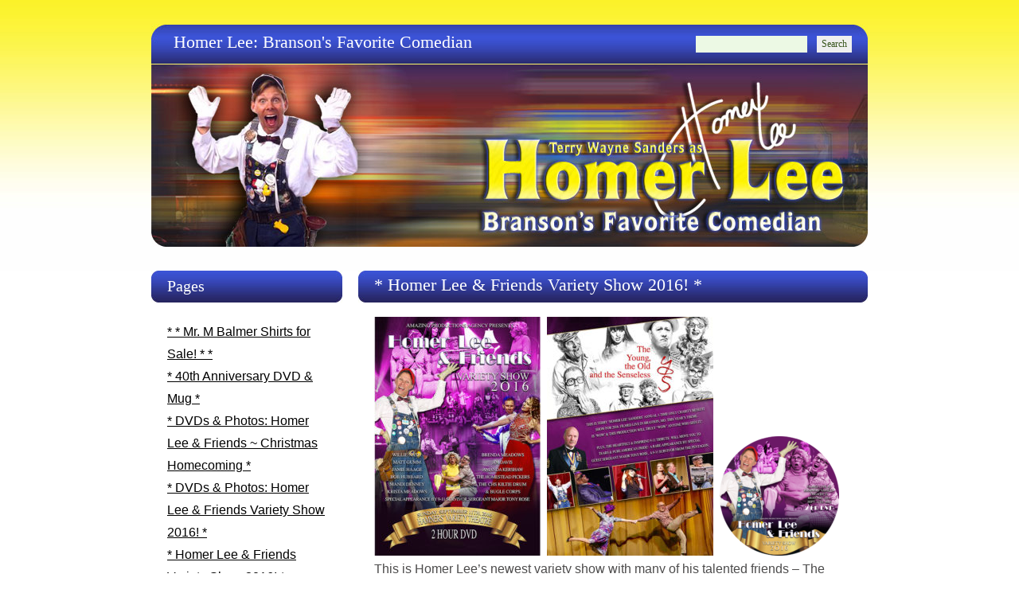

--- FILE ---
content_type: text/html; charset=UTF-8
request_url: http://www.homerlee.com/blog/?page_id=3818
body_size: 16894
content:
<!DOCTYPE html PUBLIC "-//W3C//DTD XHTML 1.0 Transitional//EN" "http://www.w3.org/TR/xhtml1/DTD/xhtml1-transitional.dtd">
<html xmlns="http://www.w3.org/1999/xhtml" lang="en-US">

<head profile="http://gmpg.org/xfn/11">
<meta http-equiv="Content-Type" content="text/html; charset=UTF-8" />

<title>Homer Lee   &raquo; * Homer Lee &#038; Friends Variety Show 2016! *</title>

<meta name="generator" content="WordPress 4.5.33" /> <!-- leave this for stats -->

<link rel="stylesheet" href="http://www.homerlee.com/blog/wp-content/themes/blogging/style.css" type="text/css" media="screen" />
<link rel="alternate" type="application/rss+xml" title="Homer Lee RSS Feed" href="http://www.homerlee.com/blog/?feed=rss2" />
<link rel="pingback" href="http://www.homerlee.com/blog/xmlrpc.php" />

<!--[if IE]>
<style type="text/css">
#sidebar #calendar {
}
</style>
<![endif]-->

		<script type="text/javascript">
			window._wpemojiSettings = {"baseUrl":"https:\/\/s.w.org\/images\/core\/emoji\/72x72\/","ext":".png","source":{"concatemoji":"http:\/\/www.homerlee.com\/blog\/wp-includes\/js\/wp-emoji-release.min.js?ver=4.5.33"}};
			!function(e,o,t){var a,n,r;function i(e){var t=o.createElement("script");t.src=e,t.type="text/javascript",o.getElementsByTagName("head")[0].appendChild(t)}for(r=Array("simple","flag","unicode8","diversity"),t.supports={everything:!0,everythingExceptFlag:!0},n=0;n<r.length;n++)t.supports[r[n]]=function(e){var t,a,n=o.createElement("canvas"),r=n.getContext&&n.getContext("2d"),i=String.fromCharCode;if(!r||!r.fillText)return!1;switch(r.textBaseline="top",r.font="600 32px Arial",e){case"flag":return r.fillText(i(55356,56806,55356,56826),0,0),3e3<n.toDataURL().length;case"diversity":return r.fillText(i(55356,57221),0,0),a=(t=r.getImageData(16,16,1,1).data)[0]+","+t[1]+","+t[2]+","+t[3],r.fillText(i(55356,57221,55356,57343),0,0),a!=(t=r.getImageData(16,16,1,1).data)[0]+","+t[1]+","+t[2]+","+t[3];case"simple":return r.fillText(i(55357,56835),0,0),0!==r.getImageData(16,16,1,1).data[0];case"unicode8":return r.fillText(i(55356,57135),0,0),0!==r.getImageData(16,16,1,1).data[0]}return!1}(r[n]),t.supports.everything=t.supports.everything&&t.supports[r[n]],"flag"!==r[n]&&(t.supports.everythingExceptFlag=t.supports.everythingExceptFlag&&t.supports[r[n]]);t.supports.everythingExceptFlag=t.supports.everythingExceptFlag&&!t.supports.flag,t.DOMReady=!1,t.readyCallback=function(){t.DOMReady=!0},t.supports.everything||(a=function(){t.readyCallback()},o.addEventListener?(o.addEventListener("DOMContentLoaded",a,!1),e.addEventListener("load",a,!1)):(e.attachEvent("onload",a),o.attachEvent("onreadystatechange",function(){"complete"===o.readyState&&t.readyCallback()})),(a=t.source||{}).concatemoji?i(a.concatemoji):a.wpemoji&&a.twemoji&&(i(a.twemoji),i(a.wpemoji)))}(window,document,window._wpemojiSettings);
		</script>
		<style type="text/css">
img.wp-smiley,
img.emoji {
	display: inline !important;
	border: none !important;
	box-shadow: none !important;
	height: 1em !important;
	width: 1em !important;
	margin: 0 .07em !important;
	vertical-align: -0.1em !important;
	background: none !important;
	padding: 0 !important;
}
</style>
<link rel='stylesheet' id='bwg_frontend-css'  href='http://www.homerlee.com/blog/wp-content/plugins/photo-gallery/css/bwg_frontend.css?ver=1.3.4' type='text/css' media='all' />
<link rel='stylesheet' id='bwg_sumoselect-css'  href='http://www.homerlee.com/blog/wp-content/plugins/photo-gallery/css/sumoselect.css?ver=1.3.4' type='text/css' media='all' />
<link rel='stylesheet' id='bwg_font-awesome-css'  href='http://www.homerlee.com/blog/wp-content/plugins/photo-gallery/css/font-awesome/font-awesome.css?ver=4.2.0' type='text/css' media='all' />
<link rel='stylesheet' id='bwg_mCustomScrollbar-css'  href='http://www.homerlee.com/blog/wp-content/plugins/photo-gallery/css/jquery.mCustomScrollbar.css?ver=1.3.4' type='text/css' media='all' />
<script type='text/javascript' src='http://www.homerlee.com/blog/wp-includes/js/jquery/jquery.js?ver=1.12.4'></script>
<script type='text/javascript' src='http://www.homerlee.com/blog/wp-includes/js/jquery/jquery-migrate.min.js?ver=1.4.1'></script>
<script type='text/javascript' src='http://www.homerlee.com/blog/wp-content/plugins/photo-gallery/js/bwg_frontend.js?ver=1.3.4'></script>
<script type='text/javascript'>
/* <![CDATA[ */
var bwg_objectsL10n = {"bwg_select_tag":"Select Tag."};
/* ]]> */
</script>
<script type='text/javascript' src='http://www.homerlee.com/blog/wp-content/plugins/photo-gallery/js/jquery.sumoselect.min.js?ver=1.3.4'></script>
<script type='text/javascript' src='http://www.homerlee.com/blog/wp-content/plugins/photo-gallery/js/jquery.mobile.js?ver=1.3.4'></script>
<script type='text/javascript' src='http://www.homerlee.com/blog/wp-content/plugins/photo-gallery/js/jquery.mCustomScrollbar.concat.min.js?ver=1.3.4'></script>
<script type='text/javascript' src='http://www.homerlee.com/blog/wp-content/plugins/photo-gallery/js/jquery.fullscreen-0.4.1.js?ver=0.4.1'></script>
<script type='text/javascript'>
/* <![CDATA[ */
var bwg_objectL10n = {"bwg_field_required":"field is required.","bwg_mail_validation":"This is not a valid email address.","bwg_search_result":"There are no images matching your search."};
/* ]]> */
</script>
<script type='text/javascript' src='http://www.homerlee.com/blog/wp-content/plugins/photo-gallery/js/bwg_gallery_box.js?ver=1.3.4'></script>
<link rel='https://api.w.org/' href='http://www.homerlee.com/blog/?rest_route=/' />
<link rel="EditURI" type="application/rsd+xml" title="RSD" href="http://www.homerlee.com/blog/xmlrpc.php?rsd" />
<link rel="wlwmanifest" type="application/wlwmanifest+xml" href="http://www.homerlee.com/blog/wp-includes/wlwmanifest.xml" /> 
<meta name="generator" content="WordPress 4.5.33" />
<link rel="canonical" href="http://www.homerlee.com/blog/?page_id=3818" />
<link rel='shortlink' href='http://www.homerlee.com/blog/?p=3818' />
<link rel="alternate" type="application/json+oembed" href="http://www.homerlee.com/blog/?rest_route=%2Foembed%2F1.0%2Fembed&#038;url=http%3A%2F%2Fwww.homerlee.com%2Fblog%2F%3Fpage_id%3D3818" />
<link rel="alternate" type="text/xml+oembed" href="http://www.homerlee.com/blog/?rest_route=%2Foembed%2F1.0%2Fembed&#038;url=http%3A%2F%2Fwww.homerlee.com%2Fblog%2F%3Fpage_id%3D3818&#038;format=xml" />
<script type="text/javascript">

  var _gaq = _gaq || [];
  _gaq.push(['_setAccount', 'UA-32948438-1']);
  _gaq.push(['_trackPageview']);

  (function() {
    var ga = document.createElement('script'); ga.type = 'text/javascript'; ga.async = true;
    ga.src = ('https:' == document.location.protocol ? 'https://ssl' : 'http://www') + '.google-analytics.com/ga.js';
    var s = document.getElementsByTagName('script')[0]; s.parentNode.insertBefore(ga, s);
  })();

</script></head>
<body>

  <div id="header">
		<div id="menu">
		  <h2><a href="http://www.homerlee.com/blog/">Homer Lee: Branson&#039;s Favorite Comedian</a></h2>
	</div>
		<div id="search">
				<form method="get" action="">
					<fieldset>
					<input type="text" name="s" id="search-text" size="15" />
					<input type="submit" id="search-submit" value="Search" />
					</fieldset>
				</form>
		</div>
  </div>
	<div id="logo">
		
	</div>
</div>
<hr />

<!-- start page -->
<div id="page">


	<div id="content">

				<div class="post" id="post-3818">
		<h2 class="title">* Homer Lee &#038; Friends Variety Show 2016! *</h2>
			<div class="entry">
				<h1 class="p1"><img class="alignnone wp-image-3819 size-medium" src="http://www.homerlee.com/blog/wp-content/uploads/2016/10/Homer-Lee-DVD_2016_frontcover-209x300.jpg" width="209" height="300" srcset="http://www.homerlee.com/blog/wp-content/uploads/2016/10/Homer-Lee-DVD_2016_frontcover-209x300.jpg 209w, http://www.homerlee.com/blog/wp-content/uploads/2016/10/Homer-Lee-DVD_2016_frontcover.jpg 500w" sizes="(max-width: 209px) 100vw, 209px" /> <img class="alignnone wp-image-3820 size-medium" src="http://www.homerlee.com/blog/wp-content/uploads/2016/10/Homer-Lee-DVD_2016_backcover-209x300.jpg" width="209" height="300" srcset="http://www.homerlee.com/blog/wp-content/uploads/2016/10/Homer-Lee-DVD_2016_backcover-209x300.jpg 209w, http://www.homerlee.com/blog/wp-content/uploads/2016/10/Homer-Lee-DVD_2016_backcover.jpg 500w" sizes="(max-width: 209px) 100vw, 209px" /> <img class="alignnone wp-image-3821 size-thumbnail" src="http://www.homerlee.com/blog/wp-content/uploads/2016/10/2016-DVD-art-150x150.png" alt="2016-dvd-art" width="150" height="150" srcset="http://www.homerlee.com/blog/wp-content/uploads/2016/10/2016-DVD-art-150x150.png 150w, http://www.homerlee.com/blog/wp-content/uploads/2016/10/2016-DVD-art-300x300.png 300w, http://www.homerlee.com/blog/wp-content/uploads/2016/10/2016-DVD-art.png 500w" sizes="(max-width: 150px) 100vw, 150px" /></h1>
<div class="">This is Homer Lee’s newest variety show with many of his talented friends &#8211; The Homestead Pickers from Silver Dollar City, Branson legend Bob Hubbard of the Foggy River Boys, Jamie Haage, Matt Gumm of The Clay Cooper Show, Willie Nash as Ray Charles, Krista Meadows, The Central High School Kilties Drum &amp; Bugle Corps, Mandi Denney, &amp; Brenda Meadows!  Enjoy this 2-hour variety show plus, our tribute to 9-11 with special guest Sergeant Major Tony Rose, survivor of the 9-11 attack on the Pentagon.</div>
<div class=""></div>
<div class="">The theme for our 2016 variety show is “WOW!&#8221;  &amp; you will be “WOWED!&#8221; by this non-stop cavalcade of music, comedy, &amp; the greatest heart-felt tribute to the United States of America!</div>
<div class=""></div>
<h4> Only $25.00 &amp; that includes PRIORITY mail &amp; handling!</h4>
<div class=""></div>
<div class="">Order now, get 1 for yourself &amp; extras for Christmas gifts!<br />
If you buy more than 1 the others are only $20.00 each!</div>
<div class=""></div>
<table>
<tbody>
<tr>
<td>
<form action="https://www.paypal.com/cgi-bin/webscr" method="post" target="paypal"><input class="size-full wp-image-1817 alignnone" title="Order 1 DVD for $25" alt="Order 1 DVD for $25" name="submit" src="http://www.homerlee.com/blog/wp-content/uploads/2016/10/2016-DVD-1.jpg" type="image" /><input name="add" type="hidden" value="1" /><input name="cmd" type="hidden" value="_cart" /><input name="business" type="hidden" value="Mrheha@aol.com" /><input name="item_name" type="hidden" value="Homer Lee and Friends Variety Show 2016 - 1 DVD" /><input name="amount" type="hidden" value="25.00" /><input name="no_note" type="hidden" value="1" /><input name="currency_code" type="hidden" value="USD" /><input name="lc" type="hidden" value="US" /></form>
</td>
<td>
<form action="https://www.paypal.com/cgi-bin/webscr" method="post" target="paypal"><input class="size-full wp-image-1819 alignnone" title="Order 2 DVDs for $45" alt="Order 2 DVDs for $45" name="submit" src="http://www.homerlee.com/blog/wp-content/uploads/2016/10/2016-DVD-2.jpg" type="image" /><input name="add" type="hidden" value="1" /><input name="cmd" type="hidden" value="_cart" /><input name="business" type="hidden" value="Mrheha@aol.com" /><input name="item_name" type="hidden" value="Homer Lee and Friends Variety Show 2016 - 2 DVDs" /><input name="amount" type="hidden" value="45.00" /><input name="no_note" type="hidden" value="1" /><input name="currency_code" type="hidden" value="USD" /><input name="lc" type="hidden" value="US" /></form>
</td>
<td>
<form action="https://www.paypal.com/cgi-bin/webscr" method="post" target="paypal"><input class="size-full wp-image-1820 alignnone" title="Order 3 DVDs for $65" alt="Order 3 DVDs for $65" name="submit" src="http://www.homerlee.com/blog/wp-content/uploads/2016/10/2016-DVD-3.jpg" type="image" /><input name="add" type="hidden" value="1" /><input name="cmd" type="hidden" value="_cart" /><input name="business" type="hidden" value="Mrheha@aol.com" /><input name="item_name" type="hidden" value="Homer Lee and Friends Variety Show 2016 - 3 DVDs" /><input name="amount" type="hidden" value="65.00" /><input name="no_note" type="hidden" value="1" /><input name="currency_code" type="hidden" value="USD" /><input name="lc" type="hidden" value="US" /></form>
</td>
</tr>
<tr>
<td>
<form action="https://www.paypal.com/cgi-bin/webscr" method="post" target="paypal"><input class="size-full wp-image-1821 alignnone" title="Order 4 DVDs for $85" alt="Order 4 DVDs for $85" name="submit" src="http://www.homerlee.com/blog/wp-content/uploads/2016/10/2016-DVD-4.jpg" type="image" /><input name="add" type="hidden" value="1" /><input name="cmd" type="hidden" value="_cart" /><input name="business" type="hidden" value="Mrheha@aol.com" /><input name="item_name" type="hidden" value="Homer Lee and Friends Variety Show 2016 - 4 DVDs" /><input name="amount" type="hidden" value="85.00" /><input name="no_note" type="hidden" value="1" /><input name="currency_code" type="hidden" value="USD" /><input name="lc" type="hidden" value="US" /></form>
</td>
<td>
<form action="https://www.paypal.com/cgi-bin/webscr" method="post" target="paypal"><input class="size-full wp-image-1822 alignnone" title="Order 5 DVDs for $105" alt="Order 5 DVDs for $105" name="submit" src="http://www.homerlee.com/blog/wp-content/uploads/2016/10/2016-DVD-5.jpg" type="image" /><input name="add" type="hidden" value="1" /><input name="cmd" type="hidden" value="_cart" /><input name="business" type="hidden" value="Mrheha@aol.com" /><input name="item_name" type="hidden" value="Homer Lee and Friends Variety Show 2016 - 5 DVDs" /><input name="amount" type="hidden" value="105.00" /><input name="no_note" type="hidden" value="1" /><input name="currency_code" type="hidden" value="USD" /><input name="lc" type="hidden" value="US" /></form>
</td>
<td><img class="alignnone size-full wp-image-1825" title="Free Shipping" src="http://www.homerlee.com/blog/wp-content/uploads/2012/08/freeshipping.jpg" alt="Free Shipping" width="195" height="200" /></td>
</tr>
</tbody>
</table>
<p>&nbsp;</p>
							</div>
		</div>
				</div>

	<div id="sidebar">
		<ul>
			<li id="pages-2" class="widget widget_pages"><h2 class="widgettitle">Pages</h2>		<ul>
			<li class="page_item page-item-5747"><a href="http://www.homerlee.com/blog/?page_id=5747">* * Mr. M Balmer Shirts for Sale! * *</a></li>
<li class="page_item page-item-4912"><a href="http://www.homerlee.com/blog/?page_id=4912">* 40th Anniversary DVD &#038; Mug *</a></li>
<li class="page_item page-item-3941"><a href="http://www.homerlee.com/blog/?page_id=3941">* DVDs &#038; Photos: Homer Lee &#038; Friends ~ Christmas Homecoming *</a></li>
<li class="page_item page-item-3364"><a href="http://www.homerlee.com/blog/?page_id=3364">* DVDs &#038; Photos: Homer Lee &#038; Friends Variety Show 2016! *</a></li>
<li class="page_item page-item-3818 current_page_item"><a href="http://www.homerlee.com/blog/?page_id=3818">* Homer Lee &#038; Friends Variety Show 2016! *</a></li>
<li class="page_item page-item-1204"><a href="http://www.homerlee.com/blog/?page_id=1204">A You-Tube Video of me as many of my characters!</a></li>
<li class="page_item page-item-4"><a href="http://www.homerlee.com/blog/?page_id=4">Bio</a></li>
<li class="page_item page-item-71"><a href="http://www.homerlee.com/blog/?page_id=71">Contact Me</a></li>
<li class="page_item page-item-5643"><a href="http://www.homerlee.com/blog/?page_id=5643">Personal Appearances ~ 2025!</a></li>
<li class="page_item page-item-2316"><a href="http://www.homerlee.com/blog/?page_id=2316">The Pearl Tatman House, Eureka Springs, Arkansas</a></li>
		</ul>
		</li><li id="linkcat-2" class="widget widget_links"><h2 class="widgettitle">Links</h2>
	<ul class='xoxo blogroll'>
<li><a href="http://RareSeeds.com/" target="_blank">Baker Creek Heirloom Seeds</a></li>
<li><a href="http://www.silverdollarcity.com" title="1800&#8217;s theme park">Silver Dollar City</a></li>
<li><a href="http://youtu.be/DAAjJJ1FS6w" rel="contact colleague neighbor" title="When you go to Eureka Springs, ARK please stay at my favorite place, The Pearl Tatman House! ">The Pearl Tatman House</a></li>
<li><a href="http://www.oldmatt.com/" target="_blank">The Shepherd of the Hills</a></li>

	</ul>
</li>
		</ul>
	</div>


<div style="clear: both;">&nbsp;</div>
</div>
<div align="center">&nbsp;&nbsp;&nbsp;<img src="http://www.homerlee.com/images/photo_main.jpg" width="600" height="286" border="0" float="left" hspace="5"></div>
<div id="footer" style="clear: both;">
	<p class="legal">Homer Lee &#8226; Terry Wayne Sanders &#8226; P.O. Box 1570 &#8226; Branson, MO. 65615-1570<br /><a href="http://www.homerlee.com/blog/?feed=rss2">Entries (RSS)</a> | <a href="http://www.homerlee.com/blog/?feed=comments-rss2">Comments (RSS)</a>.</p>
</div>

</div>
<!-- end page -->

<script type='text/javascript' src='http://www.homerlee.com/blog/wp-includes/js/wp-embed.min.js?ver=4.5.33'></script>
</body>
</html>


--- FILE ---
content_type: text/css
request_url: http://www.homerlee.com/blog/wp-content/themes/blogging/style.css
body_size: 5699
content:
/*  

Theme Name: Custom for Homer lee

*/

body {
	margin-top: 30px;
	padding: 0;
	background: #FFFFFF url(images/img01.jpg) repeat-x left top;
	font-family: "Trebuchet MS", Arial, Helvetica, sans-serif;
	font-size: 1em;
	color: #4D4C4C;
}

h1, h2, h3 {
	margin: 0;
	font-family: Georgia, "Times New Roman", Times, serif;
	font-weight: normal;
	color: #333333;
}

h1 { font-size: 2em; }

h2 { font-size: 1.4em; }

h3 { }

p, ul, ol {
	margin-top: 0;
	line-height: 160%;
	text-align: left;
	font-family: "Trebuchet MS", Verdana, Arial, Helvetica, sans-serif;
	font-size: 1em;
}

ul, ol { }

blockquote { }

a { color: #000000; }

a:hover { text-decoration: none; }

a img {
	border: none;
}

img.left {
	float: left;
	margin: 7px 30px 0 0;
}

img.right {
	float: right;
	margin: 7px 0 0 30px;
}

hr { display: none; }

.list1 {
}

.list1 li {
	float: left;
	line-height: normal;
}

.list1 li img {
	margin: 0 30px 30px 0;
}

.list1 li.alt img {
	margin-right: 0;
}

#wrapper {
}

/* Header */

#header-wrapper {
}

#header {
	width: 900px;
	height: 50px;
	margin: 0 auto;
	background: url(images/img02.jpg) no-repeat left top;
	clear:both;
}

/* Menu */

#menu {
	float: left;
	width: 540px;
	height: 51px;
}

#menu ul {
	margin: 0;
	padding: 15px 0 0 20px;
	list-style: none;
	line-height: normal;
}

#menu li {
	display: block;
	float: left;
}

#menu a {
	display: block;
	float: left;
	margin-right: 5px;
	padding: 10px 12px 5px 28px;
	text-decoration: none;
	font: 1em Georgia, "Times New Roman", Times, serif;
	color: #FFFFFF;
}

#menu a:hover { text-decoration: underline; }

#menu .current_page_item a {
	color: #FFFFFF;
}

/* Search */

#search {
	float: right;
	width: 305px;
	height: 76px;
}

#search form {
	float: right;
	margin: 0;
	padding: 15px 20px 0 0;
}

#search fieldset {
	margin: 0;
	padding: 0;
	border: none;
}

#search input {
	float: left;
	font: 12px Georgia, "Times New Roman", Times, serif;
	border: none;
}

#search-text {
	width: 135px;
	height: 18px;
	padding: 3px 0 0 5px;
	background: #ECF9E4;
	color: #658453;
}

#search-submit {
	height: 21px;
	margin-left: 12px;
	color: #39561D;
}

/* Page */

#page {
	width: 900px;
	margin: 0 auto;
	padding: 30px 0px 0px 0px;
}

/** LOGO */

#logo {
	width: 900px;
	height: 230px;
	margin: 0 auto;
	background: url(images/img03.jpg) no-repeat left top;
}

#logo h1, #logo p {
	margin: 0;
	padding: 0 0 0 170px;
	line-height: normal;
}

#logo h1 { 	float: left;
padding-top: 70px; }

#logo h1 a {
	text-decoration: none;
	text-transform: lowercase;
	color: #FFFFFF;
}

#logo h1 a:hover { text-decoration: underline; }

#logo p {
	padding: 130px 0 0 170px;
	font: italic 13px Georgia, "Times New Roman", Times, serif;
	color: #FFFFFF;
}

#logo p a {
	text-decoration: none;
	color: #FFFFFF;
}

#logo p a:hover { text-decoration: underline; }

/* Content */

#content {
	float: right;
	width: 640px;
}

/* Post */

.post {
	margin-bottom: 25px;
}

.post .title {
	height: 38px;
	margin-bottom: 3px;
	padding: 5px 0px 2px 20px;
	background: url(images/img05.jpg) no-repeat left top;
	color: #FFFFFF;
	clear:both;
}

.post .title a {
	text-decoration: none;
	color: #FFFFFF;
}

.post .date {
	float: right;
	margin-top: -43px;
	padding-right: 20px;
	font-family: Georgia, "Times New Roman", Times, serif;
	font-weight: normal;
	font-size: 1.6em;
	color: #FFFF63;
}

.post .meta {
	margin: -30px  0 3px 25px;
	padding: 2px 30px 2px 0px;
	font-family: Arial, Helvetica, sans-serif;
	font-weight: normal;
	font-size: 10px;
	color: #B6ACA2;
}

.post .meta a { color: #B6ACA2; }

.post .entry {
	padding: 10px 20px 0px 20px;
}

.post .links {
	margin: 0 250px 0 0;
	padding: 0 0 0 0px;
}

.post .links .comments {
}

.post .links .permalink {
	padding-left: 17px;
}

/* Sidebar */

#sidebar {
	float: left;
	width: 240px;
}

#sidebar ul {
	margin: 0;
	padding: 0;
	list-style: none;
	line-height: normal;
}

#sidebar li {
	margin-bottom: 30px;
	padding: 0 0 20px 0px;
}

#sidebar li ul {
	line-height: 180%;
}

#sidebar li li {
	margin: 0;
	padding: 0 20px;
}

#sidebar p {
	margin: 0;
	padding: 0 20px;
}

#sidebar h2 {
	height: 33px;
	margin: 0 0 20px 0px;
	padding: 8px 0 2px 20px;
	background: url(images/img04.jpg) no-repeat left top;
	font-size: 20px;
	color: #FFFFFF;
}


#sidebar p {
	line-height: 200%;
}

/* Calendar */

#calendar {
}

#calendar caption {
	padding-bottom: 5px;
	font-weight: bold;
}

#calendar table {
	width: 100%;
	border-collapse: collapse;
	border-right: 1px solid #F5F2EF;
}

#calendar thead th {
	padding: 5px 0;
	text-align: center;
	border-top: 1px solid #F5F2EF;
	border-left: 1px solid #F5F2EF;
	background: #F5F2EF;
}

#calendar tbody td {
	padding: 5px 0;
	text-align: center;
	border-top: 1px solid #F5F2EF;
	border-left: 1px solid #F5F2EF;
}

#calendar tfoot td {
	padding: 5px;
}

#calendar tfoot #next {
	text-align: right;
}

#calendar #today {
	background: #E7F1E1;
}

/* Footer */

#footer {
	width: 900px;
	margin: 0 auto;
	padding: 0;
	background: url(images/img07.jpg) no-repeat left top;
	height: 61px;
}

#footer p {
	margin: 0;
	padding: 20px 0;
	text-align: center;
	line-height: normal;
	color: #FFFFFF;
}

#footer a {
	color: #FFFF63;
}

.credit {
	margin: 0;
	padding: 0;
}

#commentform {
	margin: 0;
}

#comment {
	margin: 0;
	width: 500px;
}

.alignright {
	float: right;
}

.alignleft {
	float: left;
}

#respond {
	margin: 0;
	padding-left: 20px;
	padding-top: 50px;
}

.navigation {
	padding-top: 20px;
}

.pagetitle {
	padding-bottom: 20px;
}

#tag_cloud {
	display: block;
	margin: 20px;
	padding-top: 20px;
}

#tag_cloud h2 {
	margin: 0 -20px;
}

.pagetitle {
	padding: 10px 20px;
	font-size: 24px;
	color: #333333;
}

.commentlist {
}

#comments {
	padding-left: 20px;
}